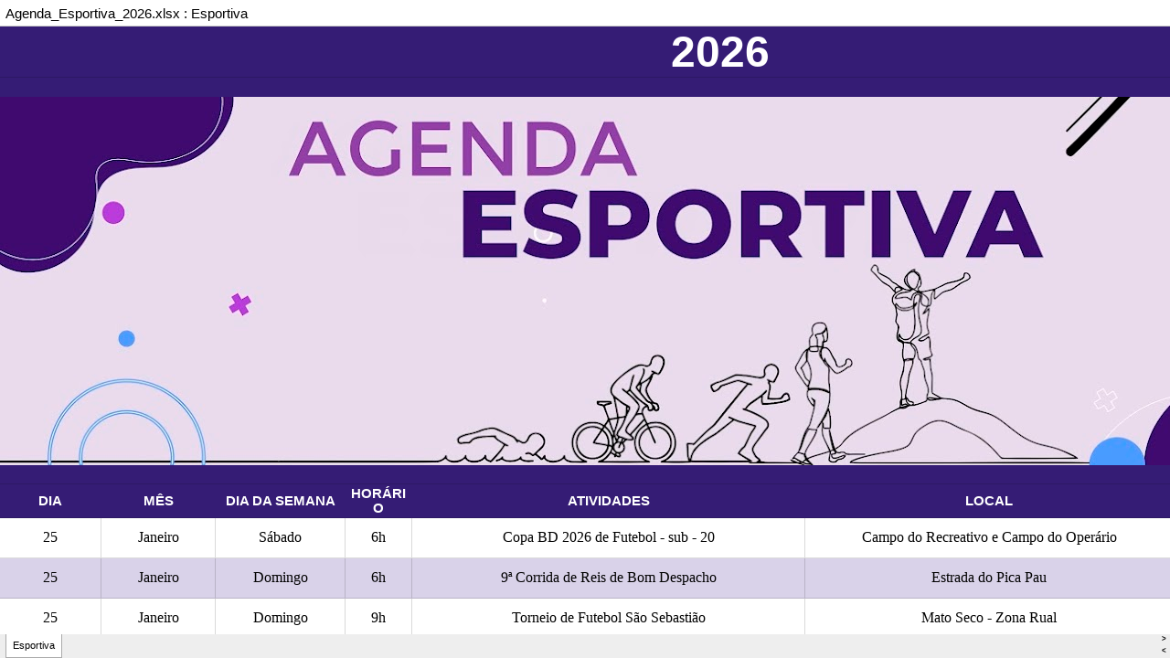

--- FILE ---
content_type: text/html; charset=utf-8
request_url: https://docs.google.com/spreadsheets/u/1/d/e/2PACX-1vTXkf-9NutRiQvEjGzHieHU4jAMQa1SmlYqyQbOE8hA-oWpqUex_xgFBN-CuxHSag/pubhtml/sheet?headers=false&gid=824595059
body_size: 12119
content:
<!DOCTYPE html><html><head><meta name="google" content="notranslate"><meta name="viewport" content="target-densitydpi=device-dpi,user-scalable=1,minimum-scale=1,maximum-scale=2.5,initial-scale=1,width=device-width"><meta http-equiv="X-UA-Compatible" content="IE=edge;"><meta name="referrer" content="strict-origin-when-cross-origin"><title>Agenda_Esportiva_2026.xlsx - Google Drive</title><link rel="shortcut icon" href="//ssl.gstatic.com/docs/spreadsheets/spreadsheets_2023q4.ico"><meta property="og:title" content="Agenda_Esportiva_2026.xlsx"><meta property="og:type" content="article"><meta property="og:site_name" content="Google Docs"><meta property="og:url" content="https://docs.google.com/spreadsheets/u/1/d/e/2PACX-1vTXkf-9NutRiQvEjGzHieHU4jAMQa1SmlYqyQbOE8hA-oWpqUex_xgFBN-CuxHSag/pubhtml/sheet?headers=false&amp;gid=824595059&amp;usp=embed_facebook"><meta property="og:image" content="https://lh7-us.googleusercontent.com/docs/AHkbwyIrZYHpQ5AOi6U9KGP54b-cct4kD3C2eY9ftWigSAI_Thx1O9qbu-sFyGcPuy0bY2J8IpD9UrcId0PBE3MYFtbXjZ8WLCKm6yXM2Q=w1200-h630-p"><meta property="og:image:width" content="1200"><meta property="og:image:height" content="630"><link href='/static/spreadsheets2/client/css/3765282931-waffle_k_ltr.css' rel='stylesheet' nonce="MWpuPxoAQd_9VpyuWvNk7A"><style nonce="MWpuPxoAQd_9VpyuWvNk7A">
        html { overflow: visible; }
        html, body {
          height: 100%;
        }
        body {
          display: flex;
          flex-direction: column;
        }
        #sheets-viewport {
          display: flex;
          flex: 1;
          flex-direction: column;
          overflow: auto;
        }
        #sheets-viewport.widget-viewport { overflow: hidden; }
        .grid-container { overflow: visible; background: white;}
        .grid-table-container { overflow: visible; }
        #top-bar {
          margin: 0;
          overflow: hidden;
        }
        #top-bar {
          border-bottom: 1px solid #ccc;
          padding: 6px 6px 0;
        }
        #doc-title { padding-bottom: 5px; }
        #doc-title .name { font-size: 15px; }
        #sheet-menu {
          font-size: 13px;
          margin: 6px 0 0;
          padding: 0 0 5px;
        }
        #sheet-menu li {
          display: inline;
          list-style-type: none;
          margin: 0;
          padding: 5px 8px;
        }
        #sheet-menu li.active {
          background-color: #fff;
          font-weight: bold;
          border: 1px solid #999;
        }
        #top-bar #sheet-menu li.active {
          border-bottom: 0;
        }
        #sheet-menu a, #sheet-menu a:visited { color: #07c; }
        #footer {
          background: #f0f0f0;
          border-top: 1px #ccc solid;
          border-bottom: 1px #ccc solid;
          font-size: 13;
          padding: 10px 10px;
        }
        .dash {
          padding: 0 6px;
        }
        .ritz .waffle a { color: inherit; }.ritz .waffle .s10{border-left:none;border-right:none;background-color:#d9d2e9;text-align:center;color:#000000;font-family:"Times New Roman";font-size:12pt;vertical-align:middle;white-space:nowrap;direction:ltr;padding:0px 3px 0px 3px;}.ritz .waffle .s1{background-color:#351c75;text-align:center;font-weight:bold;color:#000000;font-family:docs-Calibri,Arial;font-size:22pt;vertical-align:middle;white-space:nowrap;direction:ltr;padding:0;}.ritz .waffle .s13{background-color:#351c75;text-align:center;font-weight:bold;color:#000000;font-family:docs-Calibri,Arial;font-size:12pt;vertical-align:middle;white-space:normal;overflow:hidden;word-wrap:break-word;direction:ltr;padding:0;}.ritz .waffle .s7{border-left:none;background-color:#ffffff;text-align:center;color:#000000;font-family:"Times New Roman";font-size:12pt;vertical-align:middle;white-space:nowrap;direction:ltr;padding:0px 3px 0px 3px;}.ritz .waffle .s6{border-right:none;background-color:#ffffff;text-align:center;color:#000000;font-family:"Times New Roman";font-size:12pt;vertical-align:middle;white-space:nowrap;direction:ltr;padding:0px 3px 0px 3px;}.ritz .waffle .s8{background-color:#ffffff;text-align:center;color:#000000;font-family:"Times New Roman";font-size:12pt;vertical-align:bottom;white-space:nowrap;direction:ltr;padding:0px 3px 0px 3px;}.ritz .waffle .s2{border-right:1px SOLID transparent;background-color:#351c75;text-align:center;font-weight:bold;color:#ffffff;font-family:docs-Calibri,Arial;font-size:11pt;vertical-align:middle;white-space:normal;overflow:hidden;word-wrap:break-word;direction:ltr;padding:0px 3px 0px 3px;}.ritz .waffle .s0{background-color:#351c75;text-align:center;font-weight:bold;color:#ffffff;font-family:docs-Calibri,Arial;font-size:36pt;vertical-align:middle;white-space:normal;overflow:hidden;word-wrap:break-word;direction:ltr;padding:0px 3px 0px 3px;}.ritz .waffle .s12{background-color:#ffffff;text-align:center;color:#000000;font-family:docs-Calibri,Arial;font-size:14pt;vertical-align:middle;white-space:normal;overflow:hidden;word-wrap:break-word;direction:ltr;padding:0px 3px 0px 3px;}.ritz .waffle .s4{background-color:#ffffff;text-align:center;color:#000000;font-family:"Times New Roman";font-size:12pt;vertical-align:middle;white-space:nowrap;direction:ltr;padding:0px 3px 0px 3px;}.ritz .waffle .s5{background-color:#d9d2e9;text-align:center;color:#000000;font-family:"Times New Roman";font-size:12pt;vertical-align:middle;white-space:nowrap;direction:ltr;padding:0px 3px 0px 3px;}.ritz .waffle .s9{border-right:none;background-color:#d9d2e9;text-align:center;color:#000000;font-family:"Times New Roman";font-size:12pt;vertical-align:middle;white-space:nowrap;direction:ltr;padding:0px 3px 0px 3px;}.ritz .waffle .s11{border-left:none;background-color:#d9d2e9;text-align:center;color:#000000;font-family:"Times New Roman";font-size:12pt;vertical-align:middle;white-space:nowrap;direction:ltr;padding:0px 3px 0px 3px;}.ritz .waffle .s3{border-right:1px SOLID transparent;background-color:#351c75;text-align:center;font-weight:bold;color:#ffffff;font-family:docs-Calibri,Arial;font-size:11pt;vertical-align:middle;white-space:nowrap;direction:ltr;padding:0px 3px 0px 3px;}</style><script nonce="cefEQiYrMqBroxq2qU15xg">(function(){'use strict';/*

 Copyright The Closure Library Authors.
 SPDX-License-Identifier: Apache-2.0
*/
var d=this||self;function e(a,f){a=a.split(".");for(var b=d,c;a.length&&(c=a.shift());)a.length||f===void 0?b[c]&&b[c]!==Object.prototype[c]?b=b[c]:b=b[c]={}:b[c]=f};var g=new function(){this.g=null};e("initialize",function(){var a=window.location.href.replace("?sle=true&","?");a=a.replace("?sle=true","");a=a.replace("&sle=true&","&");a=a.replace("&sle=true","");window.history.replaceState(null,"",a)});
e("switchToSheet",function(a){document.getElementById("sheet-menu")&&(g.g&&(document.getElementById("sheet-button-"+g.g).className=""),document.getElementById("sheet-button-"+a).className="active");g.g&&(document.getElementById(g.g).style.display="none");document.getElementById(a).style.display="";g.g=a;typeof posObjs==="function"&&posObjs()});}).call(this);
</script><script nonce="cefEQiYrMqBroxq2qU15xg">
        function init() {
        var _optPageSwitcher;
        
        initialize();
        }
        </script><style>@import url(https://fonts.googleapis.com/css?kit=o--8Et3j0xElSo4Jk-6CSN_pgL91BiSHK8etQbSopkk);</style><script data-id="_gd" nonce="cefEQiYrMqBroxq2qU15xg">window.WIZ_global_data = {"K1cgmc":"%.@.[null,null,null,[1,1,[1769735243,930809000],4],null,0]]","TSDtV":"%.@.[[null,[[45736426,null,null,0.5,null,null,\"AtjTse\"],[45755088,null,false,null,null,null,\"fzPMYc\"],[45681910,null,true,null,null,null,\"OKXfNb\"],[45702908,0,null,null,null,null,\"YUmR1e\"],[45662509,null,true,null,null,null,\"fLCtnf\"],[45734741,null,true,null,null,null,\"gWu1Ue\"],[45736423,null,false,null,null,null,\"KdGYpb\"],[45713329,null,true,null,null,null,\"TzH3fe\"],[45657263,null,false,null,null,null,\"ByEExb\"],[45744490,null,false,null,null,null,\"luHWB\"],[45699018,null,null,null,\"hoiy8M2zL0suK1NZr2K0T7URFV3w\",null,\"evsAs\"],[45678214,null,null,null,\"qYGgY5L4A0suK1NZr2K0QusvQmcX\",null,\"VL579e\"],[45677726,null,false,null,null,null,\"C5oZKe\"],[45727616,null,false,null,null,null,\"qNQRAf\"],[45727273,null,false,null,null,null,\"dMkROb\"],[45644642,null,null,null,\"X-WS exp!\",null,\"rsrxGc\"],[45748088,null,false,null,null,null,\"KLuwTc\"],[45744236,null,false,null,null,null,\"Rnque\"],[45747674,null,false,null,null,null,\"uwvdNc\"],[45749331,null,false,null,null,null,\"JQs3De\"],[45676183,null,false,null,null,null,\"EpABPb\"],[45696305,null,false,null,null,null,\"Uujhbc\"],[45699426,null,true,null,null,null,\"qWUOSd\"],[45679175,null,false,null,null,null,\"OETeme\"],[45747909,null,false,null,null,null,\"uTkAWb\"],[45730266,null,true,null,null,null,\"VughG\"],[45677009,null,false,null,null,null,\"JkUdKe\"],[45678187,null,false,null,null,null,\"OrvCpd\"],[45672203,null,true,null,null,null,\"jDBBvd\"],[45643359,null,true,null,null,null,\"GcxuKe\"],[45672066,null,true,null,null,null,\"E1A5lb\"],[45751947,null,false,null,null,null,\"sT6Vl\"],[45725181,null,null,null,\"Ge5kDSw2j0suK1NZr2K0WTQKW9Am\",null,\"QOhO3d\"],[45670693,null,false,null,null,null,\"V7Wemb\"],[45691859,null,false,null,null,null,\"p9TOQ\"],[45730498,null,false,null,null,null,\"ZycXJf\"],[45717711,null,false,null,null,null,\"lhxHkd\"],[45674760,null,null,null,\"Q2udpf42g0suK1NZr2K0SS4sTYE7\",null,\"E55iCf\"],[45724955,null,true,null,null,null,\"Lhvui\"],[45712967,null,false,null,null,null,\"rZW8ld\"],[45673686,null,false,null,null,null,\"TVdkuc\"],[45673687,null,false,null,null,null,\"OQKgkd\"],[45681145,null,true,null,null,null,\"hV6kcd\"],[45743516,null,false,null,null,null,\"C3mEk\"],[45678265,null,false,null,null,null,\"P7qpdc\"],[45724030,null,false,null,null,null,\"V0bNGd\"],[45725105,null,true,null,null,null,\"VQN2ac\"],[45672211,null,false,null,null,null,\"Wgtd8c\"],[45693258,null,null,null,null,null,\"BrCRse\",[\"[[\\\"en\\\",\\\"en-US\\\",\\\"en-GB\\\",\\\"en-CA\\\",\\\"en-AU\\\",\\\"en-IN\\\",\\\"en-IE\\\",\\\"en-NZ\\\",\\\"en-ZA\\\"]]\"]],[45729447,null,false,null,null,null,\"hjIR6e\"],[45754885,null,false,null,null,null,\"rKnVYd\"],[45752217,null,false,null,null,null,\"N9LDI\"],[45686665,null,true,null,null,null,\"xGJelc\"],[45668197,null,true,null,null,null,\"pReYPb\"],[45723911,null,false,null,null,null,\"e77Z7d\"],[45674975,null,false,null,null,null,\"sBUhfc\"],[45706188,null,true,null,null,null,\"OF1zrd\"],[45706819,null,false,null,null,null,\"aPAx2b\"],[45742777,null,false,null,null,null,\"PPsZu\"],[45714946,null,true,null,null,null,\"ZYrane\"],[45664242,null,false,null,null,null,\"o4hKqd\"],[45678908,null,true,null,null,null,\"V6Qvvf\"],[45751437,null,false,null,null,null,\"HgnE6e\"],[45700150,null,false,null,null,null,\"RLRykc\"],[45678679,null,false,null,null,null,\"HbebVe\"],[45715074,null,false,null,null,null,\"xxxPgb\"],[45700770,null,false,null,null,null,\"Mk7a4d\"],[45681147,null,true,null,null,null,\"pgDArb\"],[45677445,null,true,null,null,null,\"rPYk8\"],[45658949,null,true,null,null,null,\"NfShlf\"],[45722047,null,null,null,null,null,\"D6k5oe\",[\"[[\\\"af\\\",\\\"am\\\",\\\"ar\\\",\\\"ar-EG\\\",\\\"ar-001\\\",\\\"az\\\",\\\"be\\\",\\\"bg\\\",\\\"bn\\\",\\\"ca\\\",\\\"ceb\\\",\\\"cs\\\",\\\"da\\\",\\\"de\\\",\\\"el\\\",\\\"en\\\",\\\"es\\\",\\\"es-419\\\",\\\"es-ES\\\",\\\"es-MX\\\",\\\"es-US\\\",\\\"et\\\",\\\"eu\\\",\\\"fa\\\",\\\"fi\\\",\\\"fil\\\",\\\"fr\\\",\\\"fr-FR\\\",\\\"fr-CA\\\",\\\"gl\\\",\\\"gu\\\",\\\"hi\\\",\\\"hr\\\",\\\"ht\\\",\\\"hu\\\",\\\"hy\\\",\\\"id\\\",\\\"is\\\",\\\"it\\\",\\\"iw\\\",\\\"ja\\\",\\\"jv\\\",\\\"ka\\\",\\\"kn\\\",\\\"ko\\\",\\\"kok\\\",\\\"la\\\",\\\"lt\\\",\\\"lv\\\",\\\"mai\\\",\\\"mk\\\",\\\"ml\\\",\\\"mr\\\",\\\"ms\\\",\\\"my\\\",\\\"ne\\\",\\\"nl\\\",\\\"no\\\",\\\"nb-NO\\\",\\\"nn-NO\\\",\\\"or\\\",\\\"pa\\\",\\\"pl\\\",\\\"ps\\\",\\\"pt\\\",\\\"pt-BR\\\",\\\"pt-PT\\\",\\\"ro\\\",\\\"ru\\\",\\\"sd\\\",\\\"si\\\",\\\"sk\\\",\\\"sl\\\",\\\"sq\\\",\\\"sr\\\",\\\"sv\\\",\\\"sw\\\",\\\"ta\\\",\\\"te\\\",\\\"th\\\",\\\"tr\\\",\\\"uk\\\",\\\"ur\\\",\\\"vi\\\",\\\"zh\\\",\\\"zh-Hans-CN\\\",\\\"zh-Hant-TW\\\",\\\"zh-CN\\\",\\\"zh-TW\\\",\\\"zh-Hans\\\",\\\"zh-Hant\\\",\\\"nl-NL\\\"]]\"]],[45740615,null,true,null,null,null,\"Vd9XHb\"],[45748403,null,false,null,null,null,\"XYCTRc\"],[45699702,null,false,null,null,null,\"Xo3sI\"],[45703462,null,false,null,null,null,\"fTmqve\"],[45749214,null,null,null,\"\",null,\"HkDBBd\"],[45710394,null,false,null,null,null,\"ZsDmSd\"],[45729467,null,false,null,null,null,\"kKLGLb\"],[45677526,null,null,null,\"hZeGRZs5p0suK1NZr2K0V3syYPHo\",null,\"KtCfwd\"],[45754522,null,false,null,null,null,\"xpNFQe\"],[45721408,null,false,null,null,null,\"smbAqe\"],[45724259,null,false,null,null,null,\"Sjqsdf\"],[45748452,null,false,null,null,null,\"oAMlce\"],[45672206,null,true,null,null,null,\"qxTK9b\"],[45709238,null,true,null,null,null,\"jQTN0e\"],[45729422,null,true,null,null,null,\"OOSdib\"],[45723416,null,true,null,null,null,\"DgQqmc\"],[45739155,null,false,null,null,null,\"Ljfylf\"],[45672527,null,true,null,null,null,\"LIKBre\"],[45728555,null,null,null,\"\",null,\"ptUmFe\"],[45654291,null,false,null,null,null,\"rhP5uf\"],[45725182,null,null,null,\"N7WcPjZPR0suK1NZr2K0TGZuB5Ce\",null,\"McLXzc\"],[45653421,null,true,null,null,null,\"K2C7od\"],[45744297,null,false,null,null,null,\"HAj7Mb\"],[45644639,null,true,null,null,null,\"GoJCRc\"],[45754280,null,false,null,null,null,\"j636ic\"],[45744234,null,false,null,null,null,\"LtNgOd\"],[45672202,null,false,null,null,null,\"CyvTSb\"],[45726382,null,false,null,null,null,\"QUY3\"],[45744918,null,false,null,null,null,\"f9HMbb\"],[45724458,null,false,null,null,null,\"MRpQbd\"],[45621619,null,false,null,null,null,\"PfkIr\"],[45735186,null,false,null,null,null,\"SIvvz\"],[45749708,null,false,null,null,null,\"ktRboc\"],[45672213,null,true,null,null,null,\"BfWTle\"],[45724460,null,null,0.5,null,null,\"U6t0Ob\"],[45748160,null,false,null,null,null,\"SX7P2b\"],[45730792,null,false,null,null,null,\"m0Fg3c\"],[45730506,null,false,null,null,null,\"qhuWUc\"],[45752216,null,false,null,null,null,\"EJg6N\"],[45690176,null,false,null,null,null,\"qF6xVc\"],[45686663,null,true,null,null,null,\"KGh4Cc\"],[45725770,null,false,null,null,null,\"yRc2q\"],[45697234,null,true,null,null,null,\"cUoIXb\"],[45708298,null,false,null,null,null,\"T4IN0c\"],[45748868,null,false,null,null,null,\"HraNse\"],[45746067,null,false,null,null,null,\"wK00sd\"],[45751187,null,false,null,null,null,\"OuEQae\"],[45718842,null,false,null,null,null,\"Ywwwdb\"],[45696619,null,false,null,null,null,\"U7gqEe\"],[45723113,null,true,null,null,null,\"Mv7Xhb\"],[45753702,null,null,0.5,null,null,\"OBuw0c\"],[45752852,null,false,null,null,null,\"Pdqiud\"],[45752686,null,false,null,null,null,\"mi0YMb\"],[45729830,null,false,null,null,null,\"DCV6If\"],[45712870,null,false,null,null,null,\"J04FPb\"],[45674978,null,false,null,null,null,\"x4QBkb\"],[45703610,null,false,null,null,null,\"UtcGCc\"],[45658679,null,true,null,null,null,\"qdTkee\"],[45720792,null,false,null,null,null,\"NFUw0c\"],[45753332,null,false,null,null,null,\"s7RHUb\"],[45724459,null,null,null,\"rHrAD6ykh0suK1NZr2K0TB6fPtWB\",null,\"CE91jd\"],[45725154,null,true,null,null,null,\"WbzTGf\"],[45718464,null,true,null,null,null,\"MmyjKe\"],[45641838,null,false,null,null,null,\"fLPxhf\"],[45750741,null,false,null,null,null,\"CUcuI\"],[45723283,null,false,null,null,null,\"SoWiLc\"],[45723104,null,true,null,null,null,\"EkiEee\"],[45747769,null,true,null,null,null,\"pkwVub\"],[45742776,null,false,null,null,null,\"wyKum\"],[45725720,null,false,null,null,null,\"ZBeYxd\"],[45737532,null,false,null,null,null,\"JmYEv\"],[45755277,null,false,null,null,null,\"kHLD6e\"],[45751442,null,false,null,null,null,\"f4YkJ\"],[45686662,null,true,null,null,null,\"go03Eb\"],[45746367,null,false,null,null,null,\"GFsSZ\"],[45660690,null,false,null,null,null,\"ovKHsb\"],[45677461,null,null,null,null,null,\"qb66hd\",[\"[]\"]],[45746380,null,false,null,null,null,\"fkqxGb\"],[45691858,null,false,null,null,null,\"rWzu0d\"],[45728726,null,false,null,null,null,\"yMFQX\"],[45746750,null,false,null,null,null,\"CRyfMe\"],[45725110,null,true,null,null,null,\"ElheSd\"],[45751415,null,false,null,null,null,\"fJBcbd\"],[45679439,null,false,null,null,null,\"DNzQwe\"],[45699017,null,null,null,\"rffTE8sLk0suK1NZr2K0RtLUVxzE\",null,\"tWGWgc\"],[45728785,null,false,null,null,null,\"UPAJB\"],[45660287,null,false,null,null,null,\"nIuPDe\"],[45686664,null,true,null,null,null,\"P0fSX\"],[45676780,null,false,null,null,null,\"GSMsUe\"],[45692064,null,false,null,null,null,\"wZ64Sb\"],[45711477,null,false,null,null,null,\"Rnlerd\"],[45753701,null,null,null,\"BRZTQNi6i0suK1NZr2K0VGPCJvE4\",null,\"G96vA\"],[45674758,null,false,null,null,null,\"ZHtfUc\"],[45676996,null,false,null,null,null,\"KFVYtf\"],[45672205,null,true,null,null,null,\"E7dKkc\"],[45699204,null,false,null,null,null,\"XWRwod\"],[45752655,null,false,null,null,null,\"NsOFEe\"],[45729696,null,null,1,null,null,\"UeMd4b\"],[45730222,null,null,30000,null,null,\"qnlClb\"],[45726544,null,true,null,null,null,\"hWjH1c\"],[45736179,null,false,null,null,null,\"LIe8ub\"],[45727546,null,true,null,null,null,\"wT569b\"],[45729690,null,false,null,null,null,\"AQMuhd\"],[45644640,42,null,null,null,null,\"xbuGR\"],[45673227,null,false,null,null,null,\"bRuCz\"],[45687747,null,true,null,null,null,\"n1Nom\"],[45717234,null,false,null,null,null,\"ciRkJd\"],[45747553,null,false,null,null,null,\"NIUGN\"],[45747000,null,false,null,null,null,\"gxagfb\"],[45677729,null,false,null,null,null,\"wzZQPd\"],[45708977,null,false,null,null,null,\"AxurIf\"],[45752218,null,false,null,null,null,\"Gktqke\"],[45715626,null,false,null,null,null,\"ERq70c\"],[45735097,null,false,null,null,null,\"ZYDWGf\"],[45742079,null,false,null,null,null,\"awHj9\"],[45676754,null,false,null,null,null,\"YwbU8\"],[45678215,null,null,null,\"6PSdkFYUx0suK1NZr2K0SmPPgaGe\",null,\"JR8rtc\"],[45726852,null,false,null,null,null,\"qgjRgd\"],[45700504,null,false,null,null,null,\"u6ksOd\"],[45678217,null,null,0.01,null,null,\"RL6SLc\"],[45672085,null,true,null,null,null,\"FJbUAf\"],[45742759,null,false,null,null,null,\"hc5Fic\"],[45754335,null,false,null,null,null,\"P5Zswc\"],[45648275,null,true,null,null,null,\"X5yyz\"],[45750887,null,false,null,null,null,\"WTvwUd\"],[45703717,null,false,null,null,null,\"ZfxSFe\"],[45737769,null,false,null,null,null,\"C4gACf\"],[45684108,null,false,null,null,null,\"IHwhDb\"],[45674285,null,false,null,null,null,\"zRoGXc\"],[45679713,null,false,null,null,null,\"EEZ1dd\"],[45746176,null,false,null,null,null,\"atfOHe\"],[45729695,null,false,null,null,null,\"tYEdHb\"],[45750646,null,false,null,null,null,\"ZsLlE\"],[45674761,null,null,0.5,null,null,\"GpQcOb\"],[45736482,null,false,null,null,null,\"DAnsv\"],[45684730,null,true,null,null,null,\"aW7Ggd\"],[45677444,null,true,null,null,null,\"WYEV9b\"],[45747879,null,false,null,null,null,\"kZsK5\"],[45661802,null,false,null,null,null,\"I09lfd\"],[45709342,null,false,null,null,null,\"Ab7Nmd\"],[45753696,null,false,null,null,null,\"FbAcde\"],[45746685,null,false,null,null,null,\"Q3KBSd\"],[45737207,null,false,null,null,null,\"Kw5UUd\"],[45639541,null,false,null,null,null,\"LHinid\"],[45736727,null,false,null,null,null,\"JJHfwf\"],[45748983,null,false,null,null,null,\"s0d1Kd\"],[45752219,null,false,null,null,null,\"QIG0Je\"],[45736425,null,null,null,\"Z7vabQzZ0Bn3gbW4AcZC0TfvmSab\",null,\"fFl01\"],[45719766,null,false,null,null,null,\"A3eSQd\"],[45681027,null,false,null,null,null,\"rqh9Yb\"],[45696085,null,false,null,null,null,\"g3Gc7d\"],[45707719,null,false,null,null,null,\"GtbvFd\"],[45731897,null,false,null,null,null,\"NK5elf\"],[45745030,null,false,null,null,null,\"HKORbd\"],[45682655,null,false,null,null,null,\"riQMFe\"],[45683718,null,true,null,null,null,\"zQUS6d\"],[45751476,null,false,null,null,null,\"gwKlXb\"],[45737396,null,false,null,null,null,\"KJRJ6d\"],[45746766,null,false,null,null,null,\"a6khDf\"],[45657471,null,null,null,null,null,\"kMR5pc\",[\"[[\\\"es\\\",\\\"pt\\\",\\\"ja\\\",\\\"ko\\\",\\\"fr\\\",\\\"it\\\",\\\"de\\\",\\\"zh-CN\\\",\\\"nl\\\",\\\"tr\\\",\\\"cs\\\",\\\"sv\\\",\\\"da\\\",\\\"no\\\",\\\"pl\\\",\\\"vi\\\",\\\"th\\\",\\\"fi\\\",\\\"uk\\\",\\\"ru\\\",\\\"hu\\\",\\\"ro\\\",\\\"ms\\\",\\\"el\\\",\\\"ca\\\",\\\"ar\\\",\\\"iw\\\",\\\"he\\\"]]\"]],[45686667,null,true,null,null,null,\"ek81nf\"],[45658731,null,false,null,null,null,\"zMe6ub\"],[45658716,null,true,null,null,null,\"Fa3cob\"],[45685754,null,true,null,null,null,\"OyPt5\"],[45661086,null,false,null,null,null,\"wfVdS\"],[45742887,null,false,null,null,null,\"bzXlub\"],[45666088,null,false,null,null,null,\"MgfT5\"],[45735477,null,false,null,null,null,\"qK0Vqb\"],[45729970,null,false,null,null,null,\"V517pe\"],[45677456,null,false,null,null,null,\"pyUPD\"],[45658644,null,true,null,null,null,\"ZdwoD\"],[45696263,null,null,null,null,null,\"W12Bse\",[\"[]\"]],[45653615,null,null,null,null,null,\"lwF00d\",[\"[[\\\"es\\\",\\\"pt\\\",\\\"ja\\\",\\\"ko\\\",\\\"fr\\\",\\\"it\\\",\\\"de\\\",\\\"zh\\\",\\\"nl\\\",\\\"iw\\\",\\\"he\\\",\\\"tr\\\",\\\"cs\\\",\\\"sv\\\",\\\"da\\\",\\\"no\\\",\\\"pl\\\",\\\"vi\\\",\\\"th\\\",\\\"fi\\\",\\\"uk\\\",\\\"ar\\\",\\\"ru\\\",\\\"hu\\\",\\\"ro\\\",\\\"ms\\\",\\\"el\\\",\\\"ca\\\",\\\"id\\\",\\\"in\\\"]]\"]],[45747953,null,false,null,null,null,\"teCRCb\"],[45658291,null,true,null,null,null,\"OSuRGd\"],[45689771,null,false,null,null,null,\"dkdoVc\"],[45716368,null,false,null,null,null,\"Rd9FMb\"],[45735651,null,true,null,null,null,\"QEOLhc\"],[45743085,null,false,null,null,null,\"Ph5VH\"],[45681790,null,false,null,null,null,\"uPCxtc\"],[45647060,null,true,null,null,null,\"uYjPWb\"],[45720439,null,false,null,null,null,\"UFhFZb\"],[45736698,null,false,null,null,null,\"nhgo9c\"],[45686666,null,true,null,null,null,\"dZ9mjb\"],[45644641,null,null,3.14159,null,null,\"FX1FL\"],[45701738,null,false,null,null,null,\"uVkjIb\"],[45747887,null,false,null,null,null,\"BvfvHb\"],[45694562,null,true,null,null,null,\"D50qNc\"],[45696552,null,false,null,null,null,\"f1ZShc\"],[45674759,null,null,null,\"nHWnsqMqi0suK1NZr2K0QMJZfKqX\",null,\"xH7haf\"],[45654169,null,false,null,null,null,\"HCu2yf\"]],\"CAMS4QEd2QaU46k3pNQEA+cGA9eaAgPQ+w0DqgYDx1kD9aAOwb8jA4ajBQOWBQOPxAW0GQPjQAOQvQUDlLMGA70FA8FnA4YDA/8vA4gFA+bVBoFBA4KhDwO37AUDnosFA8wGAygD4gYDLwO2BgPxjQUDsU8DUgOYBQPTlRcD+ZAFA7YGA63dBgP0hE2y5gUDYgPIBgOC/hUD89oDn8UCApDOBAOJnQsD8xGZoOkDA963BgPjlgED/YYGAOBrA2AD8h8Bk+wF+YQFA6n1BQPMxgEDrbYFA7i6CAOOvAUDx+kJA42NEQM\\u003d\"]]]","nQyAE":{}};</script><script nonce="cefEQiYrMqBroxq2qU15xg">_docs_flag_initialData={"docs-daflia":true,"docs-cclt":57,"docs-mwid":true,"docs-smheo":false,"info_params":{"includes_info_params":true},"docs-ecci":true,"ilcm":{"eui":"ADFN-csxnbwB3F-84HnLBG1GCP3roLk-xkvaF3a5Pp1rE5GuQOtFXxifsqYZjBY2btpknZF9-nN8","je":1,"sstu":1769751597631942,"si":"CMeTxbrGspIDFcdHKwMdXAg1iQ","gsc":0,"ei":[5700559,5703839,5703938,5704621,5704883,5705777,5705891,5706069,5706270,5707047,5707204,5708479,5708564,5709357,5709476,5710692,5711550,5712635,5712909,5713195,5713554,5714310,5714839,5714843,5716149,5717932,5717949,5719527,5720568,5721798,5721814,5724199,5724215,5724419,5724435,5724880,5724896,5726679,5726695,5726752,5727241,5727257,5729076,5729092,5732371,5734616,5734632,5735236,5735252,5737784,5737800,5738065,5738081,5738199,5738215,5740170,5740186,5740325,5740341,5740715,5740731,5740798,5740814,5743452,5743771,5743787,5746301,5746312,5746708,5746724,5749699,5749715,5753665,5753681,5754902,5754918,5756639,5756655,5756843,5756859,5757366,5757382,5758658,5758674,5759262,5759278,5760151,5760167,5760291,5760307,5760434,5760450,5760454,5760470,5760744,5760760,5765475,5765491,5768001,5768017,5768309,5768325,5769775,5769791,5771519,5771535,5773682,5773698,5776987,5777003,5781773,5781789,5782208,5782224,5782619,5782635,5784083,5784099,5785561,5785577,5786387,5786403,5787277,5787293,5797683,5797699,5797926,5797942,5798507,5798523,5799978,5799994,13702623,48966194,48966202,49398741,49398749,49471963,49471971,49491677,49491685,49498893,49498901,49623541,49623549,49629254,49629262,49643588,49643596,49644115,49644123,49769317,49769325,49822901,49822909,49823104,49823112,49833542,49833550,49842975,49842983,49904339,49904347,49924746,49924754,49926193,49926201,49943119,49943127,49971933,49971941,49979598,49979606,50266142,50266150,50273408,50273416,50297016,50297024,50335667,50335675,50389250,50389258,50438885,50439160,50439168,50503859,50503867,50513154,50538644,50538652,50549575,50549583,50549971,50549979,50561423,50561431,50562893,50562904,50587002,50587010,50596417,50602281,50602289,70971276,70971284,71061493,71079878,71079886,71085301,71085309,71120888,71120896,71145446,71145457,71376066,71376074,71387413,71387424,71387869,71387877,71406837,71406845,71451242,71451250,71465987,71465995,71501523,71501531,71505840,71505848,71520550,71520558,71530123,71530131,71542997,71543013,71544814,71544822,71546325,71575163,71575179,71608360,71608368,71614749,71614765,71626670,71626678,71626796,71626804,71626827,71626835,71626880,71626888,71626951,71626959,71627011,71627019,71627031,71627039,71627041,71627049,71627121,71627129,71627151,71627159,71642143,71642151,71658060,71658068,71659893,71659901,71660211,71660227,71668382,71668390,71679500,71679508,71681910,71689920,71689928,71710020,71710028,71724752,71724768,71737826,71737842,71821490,71821506,71825503,71825511,71833017,71854930,71854938,71898007,71898015,71899389,71899400,71960480,71960488,94326619,94327491,94327499,94333123,94333131,94333352,94333368,94353288,94353296,94354956,94354972,94386986,94390223,94390239,94429074,94434297,94434305,94434487,94434503,94461486,94523188,94523196,94573779,94573787,94574461,94574477,94624765,94624773,94629777,94629785,94641927,94641943,94642103,94642119,94660975,94660983,94661862,94661870,94664467,94664483,94664513,94664529,94687641,94692418,94692426,94700322,94700338,94733597,94733605,94734466,94734474,94742659,94742675,94745016,94745024,94755915,94755931,94781871,94781887,94785069,94785077,94813572,94813583,94864553,94864561,94874674,94874690,94888307,94888323,94896349,94896365,94904069,94904077,94911510,94911526,94919132,94919140,95014976,95014992,95087006,95087014,95096937,95096953,95104388,95104399,95111945,95111953,95112753,95112761,95125059,95125070,95131013,95131021,95135953,95135961,95142419,95142435,95162880,95162896,95193812,95193823,95208282,95208298,95217969,95217985,95236897,95236913,95237925,95237941,95253944,95253960,95314822,95314830,95317502,95317510,99251883,99251891,99253920,99253936,99257927,99266046,99266054,99329114,99329130,99338555,99338566,99338800,99338808,99342898,99343298,99343306,99368712,99368720,99400122,99400130,99402271,99402279,99402630,99402652,99440813,99440821,99457526,99457534,99457667,99457675,99458338,99458354,99575057,99575073,99808874,99808890,100640005,100640007,101397949,101397965,101429779,101436110,101436126,101436501,101436517,101438659,101438675,101448275,101448280,101477425,101478096,101478104,101483525,101489591,101489596,101489821,101489826,101508335,101508343,101519320,101519328,101561612,101561620,101562386,101562394,101575539,101575544,101595212,101595228,101631351,101631359,101659294,101659302,101672665,101687077,101687085,101706496,101706512,101718347,101718363,101718563,101718571,101728415,101728431,101732382,101754262,101754270,101755344,101755349,101755523,101755528,101767625,101767630,101788163,101788171,101793865,101823243,101823251,101831080,101831096,101854652,101854668,101855259,101855267,101860687,101860695,101867903,101867911,101874281,101874297,101887614,101887622,101896315,101896355,101901628,101901644,101917145,101917153,101919478,101919486,101920193,101922659,101922667,101922840,101922848,101923690,101923706,101933611,101933619,101934694,101962018,101962026,101962597,102020119,102020135,102030522,102030530,102037913,102037929,102042883,102042899,102044158,102044166,102059491,102059499,102070556,102070564,102070990,102070998,102074007,102074015,102075698,102075714,102083346,102083354,102099120,102100138,102146567,102146575,102161305,102161313,102161607,102161615,102167858,102167874,102195795,102198302,102198310,102200941,102200957,102208352,102208360,102209639,102209655,102231923,102236206,102236214,102244449,102244457,102262429,102262437,102263579,102280668,102280676,102287424,102287432,102287944,102287952,102292076,102292084,102311128,102311144,102342896,102342904,102343400,102343408,102388242,102388247,102399861,102399869,102400942,102400958,102402659,102402667,102428526,102428534,102430781,102430789,102449788,102449796,102461805,102461821,102469840,102469848,102514966,102514971,102517256,102517261,102544309,102544325,102548541,102548549,102554639,102554644,102554918,102554923,102576468,102576484,102587613,102587621,102595694,102595710,102596276,102600168,102600173,102601477,102601493,102609362,102609367,102618688,102618696,102628083,102628099,102632488,102632504,102640601,102640617,102641440,102641445,102649583,102649588,102649977,102649982,102659747,102659755,102667839,102667855,102672648,102672653,102672968,102672973,102673445,102685332,102685337,102685851,102685856,102690680,102690688,102691097,102691102,102691374,102691379,102703890,102703906,102715871,102715887,102718357,102727324,102727329,102728929,102728945,102741266,102741274,102762215,102762223,102783549,102783557,102787573,102799755,102803284,102803306,102807870,102807878,102811823,102811831,102823462,102823478,102838653,102838669,102852357,102859126,102859134,102863271,102863276,102867775,102867783,102887176,102887184,102903600,102903608,102909789,102909794,102921573,102921581,102925999,102926007,102926663,102926671,102932607,102932615,102944124,102944129,102944333,102944338,102944386,102944391,102944621,102944626,102944667,102944672,102944850,102944855,102952124,102952140,102952144,102952160,102969862,102969870,102972709,102972717,102973320,102973328,102979022,102979027,102984152,102984160,102988298,102988303,102988389,102988394,102988682,102988687,102999649,102999654,103011619,103011627,103024782,103024798,103087720,103087736,103157616,103157632,103163024,103163032,103175950,103175958,103176239,103176247,103178748,103178764,103191257,103191273,103195345,103195361,103253220,103253225,103285866,103285874,103286153,103286161,103286564,103286572,103288446,103288454,103289064,103289069,103289247,103289252,103296134,103296142,103298976,103298992,103317199,103317204,103326427,103326435,103339623,103339639,103339696,103339704,103343770,103343778,103351599,103351615,103354256,103354264,103354912,103355293,103355301,103355523,103355531,104487008,104487024,104526948,104526964,104530120,104558053,104558069,104564419,104564435,104574099,104574107,104575358,104575363,104575465,104575470,104575678,104575683,104615655,104615663,104617253,104617269,104624583,104624591,104627929,104627935,104643627,104646587,104646603,104654306,104654314,104661187,104661195,104667531,104699364,104699372,104726628,104726644,104761851,104761859,104764224,104764232,104780330,104780346,104799759,104799775,104801486,104801494,104812778,104812794,104834699,104834715,104839705,104850015,104850031,104869044,104869052,104886089,104886094,104897885,104897890,104897967,104897972,104900991,104900996,104907911,104907919,104915648,104915664,104932746,104932757,104936681,104936697,104940457,104940465,104956935,104956951,104957241,104959322,104959338,104963362,104963370,104963651,104974928,104974936,104976577,104976585,104983049,104983057,104994277,104994293,105054044,105054050,105072193,105082137,105082145,105084909,105084917,105086519,105090970,105090986,105110463,105110468,105111683,105111699,105112570,105112575,105113790,105113806,105114579,105114587,105140185,105140193,105143208,105143216,105156873,105156889,105180914,105180922,105220593,105250576,105255678,105255686,105276263,105276268,105283707,105283715,105291657,105291673,105293626,105293634,105302133,105302141,105306165,105306181,105312526,105312531,105315464,105333025,105333041,105345084,105345089,105346305,105346313,105353595,105360358,105360366,105360862,105360870,105368272,105368288,105368548,105368556,105374024,105374032,105393871,105393879,105405435,105405451,105425148,105425156,105426112,105439120,105439136,105439271,105439279,105457287,105457292,105457550,105468804,105474728,105474744,115510022,115510030,115511335,115511340,115533958,115533963,115614398,115614406,115615463,115615479,115626238,115626246,115626479,115626487,115634544,115634549,115651184,115651192,115652838,115652992,115665120,115665125,115665229,115665234,115668424,115668431,115669278,115669286,115680850,115680866,115687367,115687372,115714916,115748195,115748200,115752032,115752048,115769579,115769587,115780561,115780569,115786212,115786220,115790316,115795607,115795612,115809463,115809479,115831776,115831792,115849188,115849193,115855085,115855093,115894035,115894051,115895876,115895884,115900001,115902312,115902317,115906832,115906848,115909821,115909829,115916250,115916255,115917318,115917326,115928939,115928947,115936444,115936452,115941400,115941405,115954366,115954371,115973563,115973579,115974726,115974742,115990691,115990699,115993231,115993237,115996461,115996469,116059405,116059413,116068738,116068746,116091118,116093395,116093411,116095054,116095062,116098206,116098222,116108988,116109004,116150786,116150794,116176839,116176847,116179513,116179521,116195037,116195042,116221474,116221482,116222264,116222269,116235372,116235377,116235706,116235722,116236312,116236317,116247400,116247416,116251039,116255734,116255742,116263343,116263359,116271860,116271876,116276441,116276449,116287100,116307750,116312168,116312184,116316430,116353151,116353167,116361222,116372557,116372565,116377870,116377875,116390625,116390641,116407665,116415994,116416002,116420853,116420869,116421251,116421259,116421347,116421363,116423563,116423579,116425539,116425555,116425642,116428882,116448407,116449516,116457108,116457124,116459605,116470832,116472819,116472835,116478898,116478903,116479751,116480001,116483600,116483608,116486053,116486059,116487122,116487138,116491824,116493183,116493199,116495787,116496396,116498664,116502867,116503941,116503958,116507232,116523836,116523852,116524154,116524309,116535303,116536036,116538348,116538353,116538476,116538484,116542683,116550348,116559345,116567499,116567504,116593745,116609411,116609419,116613094,116613710,116655199,116655205,116670655,116674089,116674105,116676909,116676925,116678612,116678618,116680068,116680074,116680241,116680249,116680742,116680748,116685398,116685789,116696675,116697553,116697559,116698551,116698567,116704081,116704120,116706845,116714309,116714313,116725933,116725939,116728478,116728484,116728492,116728498,116728506,116728512,116728550,116728556,116739765,116739781,116766390,116766406,116771113,116771117,116771270,116771276,116813305,116828540,116828548,116840642,116840647,116844022,116844038,116847573,116847578,116848835,116848851,116855829,116855845,116859514,116859626,116867521,116867527,116874913,116877109,116911763,116911769,116918027,116919494,116923675,116924992,116930527,116930543,116945537,116945553,116952934,116952950,116980347,116980355,117026878,117026879,117027676,117033745,117037621,117037626,117038200,117038216,117046825,117046831,117048073,117048081,117049371,117049387,117071761,117071766,117091079,117091084,117095334,117095339,117124349,117124356,117127046,117127062,117127111,117127127,117166647,117248280,117251847],"crc":0,"cvi":[]},"drive_url":"//drive.google.com/u/1?usp\u003dsheets_web","docs-liap":"/naLogImpressions","docs-sup":"/spreadsheets/u/1"}; _docs_flag_cek='K09NSIMlxf86G6ocd239ZQ\x3d\x3d'; if (window['DOCS_timing']) {DOCS_timing['ifdld']=new Date().getTime();}</script></head><script nonce="cefEQiYrMqBroxq2qU15xg">document.addEventListener('DOMContentLoaded', init);</script><body class="docs-gm"><div id="sheets-viewport" class=""><div id="824595059" style="display:none;position:relative;" dir="ltr"><div class="ritz grid-container" dir="ltr"><table class="waffle" cellspacing="0" cellpadding="0"><thead><tr><th class="row-header freezebar-origin-ltr header-shim row-header-shim"></th><th id="824595059C0" style="width:110px;" class="header-shim"></th><th id="824595059C1" style="width:124px;" class="header-shim"></th><th id="824595059C2" style="width:141px;" class="header-shim"></th><th id="824595059C3" style="width:72px;" class="header-shim"></th><th id="824595059C4" style="width:429px;" class="header-shim"></th><th id="824595059C5" style="width:402px;" class="header-shim"></th><th id="824595059C6" style="width:292px;" class="header-shim"></th></tr></thead><tbody><tr style="height: 52px"><th id="824595059R0" style="height: 52px;" class="row-headers-background row-header-shim"><div class="row-header-wrapper" style="line-height: 52px">1</div></th><td class="s0" dir="ltr" colspan="7">2026</td></tr><tr style="height: 444px"><th id="824595059R1" style="height: 444px;" class="row-headers-background row-header-shim"><div class="row-header-wrapper" style="line-height: 444px">2</div></th><td class="s1" colspan="7"><div style="width:1576px;height:444px;"><img src="https://lh7-rt.googleusercontent.com/sheetsz/AHOq17HbJt36W2iZhM_ncbPfFZ9sUqLiB6XfmPeSxcxbQ9T148AKKcHGc2sY2oBN5VNn5LJUA8c0bn91V5Iue5ggnFwGyKGh0fb0W8plDhuCSDhKKwU98jf5CtaXRAyZLRvYQVMF_UAJ7bFGzuIOih3-zWutdb3SuuZQIyxj7hYu-nSGwCM3jD4=w1576-h444?key=D9yN75PmQet5CSLM1q3wgQ" style="width:inherit;height:inherit;object-fit:scale-down;object-position:center center;pointer-events:none;"/></div></td></tr><tr style="height: 36px"><th id="824595059R2" style="height: 36px;" class="row-headers-background row-header-shim"><div class="row-header-wrapper" style="line-height: 36px">3</div></th><td class="s2">DIA</td><td class="s2">MÊS</td><td class="s2">DIA DA SEMANA</td><td class="s2">HORÁRIO</td><td class="s2">ATIVIDADES</td><td class="s2">LOCAL</td><td class="s3">ORGANIZAÇÃO</td></tr><tr style="height: 43px"><th id="824595059R3" style="height: 43px;" class="row-headers-background row-header-shim"><div class="row-header-wrapper" style="line-height: 43px">4</div></th><td class="s4" dir="ltr">25</td><td class="s4" dir="ltr">Janeiro</td><td class="s4" dir="ltr">Sábado</td><td class="s4" dir="ltr">6h</td><td class="s4" dir="ltr">Copa BD  2026 de Futebol - sub - 20</td><td class="s4" dir="ltr">Campo do Recreativo e Campo do Operário</td><td class="s4" dir="ltr">Apoio</td></tr><tr style="height: 43px"><th id="824595059R4" style="height: 43px;" class="row-headers-background row-header-shim"><div class="row-header-wrapper" style="line-height: 43px">5</div></th><td class="s5" dir="ltr">25</td><td class="s5" dir="ltr">Janeiro</td><td class="s5" dir="ltr">Domingo</td><td class="s5" dir="ltr">6h</td><td class="s5" dir="ltr">9ª Corrida de Reis de Bom Despacho</td><td class="s5" dir="ltr">Estrada do Pica Pau</td><td class="s5" dir="ltr">Secretaria de Esportes</td></tr><tr style="height: 43px"><th id="824595059R5" style="height: 43px;" class="row-headers-background row-header-shim"><div class="row-header-wrapper" style="line-height: 43px">6</div></th><td class="s4" dir="ltr">25</td><td class="s4" dir="ltr">Janeiro</td><td class="s4" dir="ltr">Domingo</td><td class="s4" dir="ltr">9h</td><td class="s4" dir="ltr">Torneio de Futebol São Sebastião</td><td class="s4" dir="ltr">Mato Seco - Zona Rual</td><td class="s4" dir="ltr">Apoio</td></tr><tr style="height: 43px"><th id="824595059R6" style="height: 43px;" class="row-headers-background row-header-shim"><div class="row-header-wrapper" style="line-height: 43px">7</div></th><td class="s5" dir="ltr">8</td><td class="s5" dir="ltr">Fevereiro</td><td class="s5" dir="ltr">Domingo</td><td class="s5" dir="ltr">7h</td><td class="s5" dir="ltr">Copa LICOFF - Futsal Feminino Adulto</td><td class="s5" dir="ltr">Poliesportivo Municipal Jaime Martins<br>(Rua Pitangui, 78 – Aeroporto)</td><td class="s5" dir="ltr">Apoio</td></tr><tr style="height: 43px"><th id="824595059R7" style="height: 43px;" class="row-headers-background row-header-shim"><div class="row-header-wrapper" style="line-height: 43px">8</div></th><td class="s4" dir="ltr">22</td><td class="s4" dir="ltr">Fevereiro</td><td class="s4" dir="ltr">Domingo</td><td class="s4" dir="ltr">8h</td><td class="s4" dir="ltr">4º Open de Karatê - AKKS</td><td class="s4" dir="ltr">Poliesportivo Municipal Jaime Martins<br>(Rua Pitangui, 78 – Aeroporto)</td><td class="s4" dir="ltr">Apoio</td></tr><tr style="height: 43px"><th id="824595059R8" style="height: 43px;" class="row-headers-background row-header-shim"><div class="row-header-wrapper" style="line-height: 43px">9</div></th><td class="s5" dir="ltr">7</td><td class="s5" dir="ltr">Março</td><td class="s5" dir="ltr">Domingo</td><td class="s5" dir="ltr">7h</td><td class="s5" dir="ltr">Se cuida, Mulher!</td><td class="s5" dir="ltr">Praça da Matriz</td><td class="s5" dir="ltr">Secretaria de Esportes, <br>Desenvolvimento Social, Cultura e Saúde</td></tr><tr style="height: 43px"><th id="824595059R9" style="height: 43px;" class="row-headers-background row-header-shim"><div class="row-header-wrapper" style="line-height: 43px">10</div></th><td class="s4" dir="ltr">7, 8, 14, 15 e 21</td><td class="s4" dir="ltr">Março</td><td class="s4" dir="ltr">Sábado e Domingo</td><td class="s4" dir="ltr">8h</td><td class="s4" dir="ltr">10ª Edição da Liga Centro Oeste de Vôlei AR 7 – 1ª Etapa</td><td class="s4" dir="ltr">Ipê Campestre Clube<br>E.E. Miguel Gontijo</td><td class="s4" dir="ltr">Secretaria de Esportes</td></tr><tr style="height: 43px"><th id="824595059R10" style="height: 43px;" class="row-headers-background row-header-shim"><div class="row-header-wrapper" style="line-height: 43px">11</div></th><td class="s5" dir="ltr">2, 3, 9, 10 e 16</td><td class="s5" dir="ltr">Maio</td><td class="s5" dir="ltr">Sábado e Domingo</td><td class="s5" dir="ltr">8h</td><td class="s5" dir="ltr">10ª Edição da Liga Centro Oeste de Vôlei AR 7 – 2ª Etapa</td><td class="s5" dir="ltr">A definir</td><td class="s5" dir="ltr">Secretaria de Esportes</td></tr><tr style="height: 43px"><th id="824595059R11" style="height: 43px;" class="row-headers-background row-header-shim"><div class="row-header-wrapper" style="line-height: 43px">12</div></th><td class="s4" dir="ltr">26</td><td class="s4" dir="ltr">Abril</td><td class="s4" dir="ltr">Domingo</td><td class="s4" dir="ltr">7h</td><td class="s4" dir="ltr">12ª Meia Maratona Rústica João Jiló</td><td class="s4" dir="ltr">Campus IFMG <br>(Antigo SESC)</td><td class="s4" dir="ltr">Secretaria de Esportes</td></tr><tr style="height: 43px"><th id="824595059R12" style="height: 43px;" class="row-headers-background row-header-shim"><div class="row-header-wrapper" style="line-height: 43px">13</div></th><td class="s5" dir="ltr"></td><td class="s5" dir="ltr">Junho</td><td class="s5" dir="ltr">Segunda à Sexta</td><td class="s5" dir="ltr">Diversos</td><td class="s5" dir="ltr">2º Festival Esportivo das Escolas Municipais</td><td class="s5" dir="ltr">Escolas Municipais</td><td class="s5" dir="ltr">Secretaria de Esportes e Educação</td></tr><tr style="height: 42px"><th id="824595059R13" style="height: 42px;" class="row-headers-background row-header-shim"><div class="row-header-wrapper" style="line-height: 42px">14</div></th><td class="s4" dir="ltr"></td><td class="s4" dir="ltr">Junho</td><td class="s4" dir="ltr">A definir</td><td class="s4"></td><td class="s4">3º Cicloturismo de Bom Despacho</td><td class="s4">A definir</td><td class="s4">Secretarias de Esportes e Cultura</td></tr><tr style="height: 42px"><th id="824595059R14" style="height: 42px;" class="row-headers-background row-header-shim"><div class="row-header-wrapper" style="line-height: 42px">15</div></th><td class="s5" dir="ltr"></td><td class="s5" dir="ltr">A definir</td><td class="s5" dir="ltr">A definir</td><td class="s5" dir="ltr"></td><td class="s5" dir="ltr">4ª Festa do Povilho do Mato Seco <br> Festival Esportivo de Futebol</td><td class="s5" dir="ltr">Mato Seco - Zona Rual</td><td class="s5" dir="ltr">Apoio</td></tr><tr style="height: 42px"><th id="824595059R15" style="height: 42px;" class="row-headers-background row-header-shim"><div class="row-header-wrapper" style="line-height: 42px">16</div></th><td class="s4" dir="ltr">4 e 5</td><td class="s4" dir="ltr">Julho</td><td class="s4" dir="ltr">Sábado e Domingo</td><td class="s4" dir="ltr">8h</td><td class="s6" dir="ltr">5ª Copa Sicoob de Vôlei</td><td class="s7 softmerge" dir="ltr"><div class="softmerge-inner" style="width:401px;left:-3px">Ipê Campestre Clube - BR-262, 2 - Bom Despacho<br>E.E. Miguel Gontijo - Praça Milton Campos, 140 – Vila Aurora</div></td><td class="s4" dir="ltr">Secretaria de Esportes</td></tr><tr style="height: 43px"><th id="824595059R16" style="height: 43px;" class="row-headers-background row-header-shim"><div class="row-header-wrapper" style="line-height: 43px">17</div></th><td class="s5" dir="ltr"></td><td class="s5" dir="ltr">Julho</td><td class="s5" dir="ltr">Quinta e sexta-feira</td><td class="s5" dir="ltr">8h</td><td class="s5" dir="ltr">Jogos Esportivos da Apae</td><td class="s5" dir="ltr">Ipê Campestre Clube - BR-262, 2 - Bom Despacho</td><td class="s5" dir="ltr">Secretaria de Esportes</td></tr><tr style="height: 43px"><th id="824595059R17" style="height: 43px;" class="row-headers-background row-header-shim"><div class="row-header-wrapper" style="line-height: 43px">18</div></th><td class="s8" dir="ltr">8, 9, 15, 16 e 22</td><td class="s8" dir="ltr">Agosto</td><td class="s8">Sábado e Domingo</td><td class="s8">8h</td><td class="s8" dir="ltr">10ª Edição da Liga Centro Oeste de Vôlei AR 7 – 3ª Etapa</td><td class="s8" dir="ltr">A definir</td><td class="s8">Secretaria de Esportes</td></tr><tr style="height: 43px"><th id="824595059R18" style="height: 43px;" class="row-headers-background row-header-shim"><div class="row-header-wrapper" style="line-height: 43px">19</div></th><td class="s5" dir="ltr"></td><td class="s5" dir="ltr">Agosto</td><td class="s5" dir="ltr"></td><td class="s5" dir="ltr">19h</td><td class="s5" dir="ltr">Início - 3ª Edição da Copa Bom Despacho de Futebol Amador</td><td class="s5" dir="ltr">Estádio Pedro Almeida Filho<br>(Campo do Operário)</td><td class="s5" dir="ltr">Apoio</td></tr><tr style="height: 43px"><th id="824595059R19" style="height: 43px;" class="row-headers-background row-header-shim"><div class="row-header-wrapper" style="line-height: 43px">20</div></th><td class="s4" dir="ltr"></td><td class="s4" dir="ltr">A definir</td><td class="s4"></td><td class="s4"></td><td class="s4">Campeonato Municipal de Futebol de Bases</td><td class="s4">Diversos campos da cidade</td><td class="s4">Secretaria de Esportes</td></tr><tr style="height: 43px"><th id="824595059R20" style="height: 43px;" class="row-headers-background row-header-shim"><div class="row-header-wrapper" style="line-height: 43px">21</div></th><td class="s5" dir="ltr"></td><td class="s5" dir="ltr">Setembro e<br> Outubro</td><td class="s5" dir="ltr"></td><td class="s5" dir="ltr">A definir</td><td class="s5" dir="ltr">12ª Edição dos Jogos Escolares de Bom Despacho</td><td class="s5" dir="ltr">Diversos espaços esportivos</td><td class="s5" dir="ltr">Secretaria de Esportes</td></tr><tr style="height: 43px"><th id="824595059R21" style="height: 43px;" class="row-headers-background row-header-shim"><div class="row-header-wrapper" style="line-height: 43px">22</div></th><td class="s4" dir="ltr"></td><td class="s4" dir="ltr"></td><td class="s4"></td><td class="s4"></td><td class="s4">1º Workshop Esportivo de Bom Despacho</td><td class="s4">A definir</td><td class="s4">Secretaria de Esportes</td></tr><tr style="height: 43px"><th id="824595059R22" style="height: 43px;" class="row-headers-background row-header-shim"><div class="row-header-wrapper" style="line-height: 43px">23</div></th><td class="s5" dir="ltr">19 à 30</td><td class="s5" dir="ltr">Outubro</td><td class="s5" dir="ltr">Segunda a sexta</td><td class="s5" dir="ltr">19h</td><td class="s5" dir="ltr">12º Torneio Interno de Futsal do bairro São Vicente</td><td class="s5" dir="ltr">Poliesportivo Municipal Jaime Martins<br>Rua Pitangui, 78 - Aeroporto</td><td class="s5" dir="ltr">Secretaria de Esportes</td></tr><tr style="height: 43px"><th id="824595059R23" style="height: 43px;" class="row-headers-background row-header-shim"><div class="row-header-wrapper" style="line-height: 43px">24</div></th><td class="s4" dir="ltr">24 e 25</td><td class="s4" dir="ltr">Outubro</td><td class="s4" dir="ltr">Sábado e Domingo</td><td class="s4">8h</td><td class="s4" dir="ltr">Copa Voleimania</td><td class="s4" dir="ltr">Escola Estadual Miguel Gontijo<br>Praça Milton Campos, 140 - Vila Aurora</td><td class="s4" dir="ltr">Secretaria de Esportes</td></tr><tr style="height: 43px"><th id="824595059R24" style="height: 43px;" class="row-headers-background row-header-shim"><div class="row-header-wrapper" style="line-height: 43px">25</div></th><td class="s5" dir="ltr"></td><td class="s5" dir="ltr"></td><td class="s5" dir="ltr">Sábado</td><td class="s5" dir="ltr">7h30</td><td class="s5" dir="ltr">6ª Edição - Desafio do Servidor</td><td class="s5" dir="ltr">A definir</td><td class="s5" dir="ltr">Secretaria de Esportes</td></tr><tr style="height: 43px"><th id="824595059R25" style="height: 43px;" class="row-headers-background row-header-shim"><div class="row-header-wrapper" style="line-height: 43px">26</div></th><td class="s4" dir="ltr"></td><td class="s4" dir="ltr"></td><td class="s4" dir="ltr">Sábado</td><td class="s4" dir="ltr">8h</td><td class="s4" dir="ltr">VII Copa dos Campeões de Xadrez</td><td class="s4" dir="ltr">A definir</td><td class="s4" dir="ltr">Secretaria de Esportes</td></tr><tr style="height: 43px"><th id="824595059R26" style="height: 43px;" class="row-headers-background row-header-shim"><div class="row-header-wrapper" style="line-height: 43px">27</div></th><td class="s5" dir="ltr">7, 8, 14, 15 e 28</td><td class="s5" dir="ltr">Novembro</td><td class="s5" dir="ltr">Sábado e Domingo</td><td class="s9" dir="ltr">8h</td><td class="s10 softmerge" dir="ltr"><div class="softmerge-inner" style="width:428px;left:-3px">10ª Edição da Liga Centro Oeste de Vôlei AR 7 – 4ª Etapa (Finais)</div></td><td class="s11 softmerge" dir="ltr"><div class="softmerge-inner" style="width:401px;left:-3px">Ipê Campestre Clube - BR-262, 2 - Bom Despacho<br>E.E. Miguel Gontijo - Praça Milton Campos, 140 – Vila Aurora</div></td><td class="s5" dir="ltr">Secretaria de Esportes</td></tr><tr style="height: 43px"><th id="824595059R27" style="height: 43px;" class="row-headers-background row-header-shim"><div class="row-header-wrapper" style="line-height: 43px">28</div></th><td class="s12" dir="ltr"></td><td class="s12" dir="ltr"></td><td class="s12" dir="ltr"></td><td class="s12" dir="ltr"></td><td class="s12" dir="ltr"></td><td class="s12" dir="ltr"></td><td class="s12" dir="ltr"></td></tr><tr style="height: 242px"><th id="824595059R28" style="height: 242px;" class="row-headers-background row-header-shim"><div class="row-header-wrapper" style="line-height: 242px">29</div></th><td class="s13" colspan="7"><div style="width:1576px;height:242px;"><img src="https://lh7-rt.googleusercontent.com/sheetsz/AHOq17HHgNwxNT4HSKTiMWMN0ZI4WQoYCGn4lrLpslTZu3-GtUDa44k-KrsbC7sunclINHwRZ1EtUquFz3T6W_q52Rvmc0q0W22wIj05XIutZ_UOMSHYvhsqR55NrZoQeZMWPDXwSdBLaew69IQkVwv2kIYPeGihKbYxsn4ZcfjWmYyOMGWpJYU=w1576-h242?key=D9yN75PmQet5CSLM1q3wgQ" style="width:inherit;height:inherit;object-fit:scale-down;object-position:center center;pointer-events:none;"/></div></td></tr></tbody></table></div></div></div><script nonce="cefEQiYrMqBroxq2qU15xg">switchToSheet('824595059');</script></body></html>